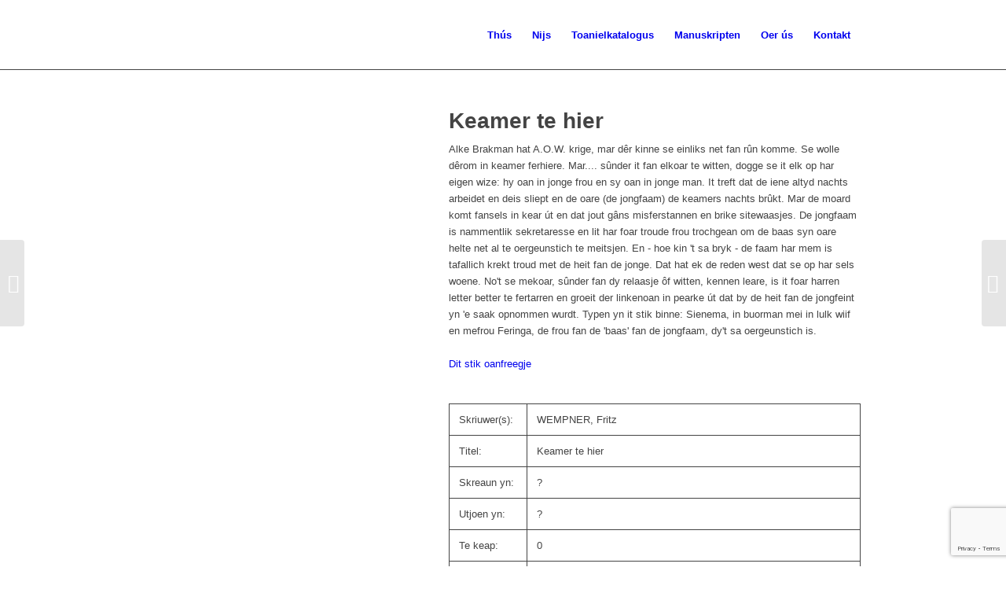

--- FILE ---
content_type: text/html; charset=utf-8
request_url: https://www.google.com/recaptcha/api2/anchor?ar=1&k=6Ld7rjMcAAAAAMonQxMC2fwg3krg0zB-4z0OAJ3Y&co=aHR0cHM6Ly9zdHVmdC5ubDo0NDM.&hl=en&v=PoyoqOPhxBO7pBk68S4YbpHZ&size=invisible&anchor-ms=20000&execute-ms=30000&cb=ir81qfjy03p8
body_size: 48572
content:
<!DOCTYPE HTML><html dir="ltr" lang="en"><head><meta http-equiv="Content-Type" content="text/html; charset=UTF-8">
<meta http-equiv="X-UA-Compatible" content="IE=edge">
<title>reCAPTCHA</title>
<style type="text/css">
/* cyrillic-ext */
@font-face {
  font-family: 'Roboto';
  font-style: normal;
  font-weight: 400;
  font-stretch: 100%;
  src: url(//fonts.gstatic.com/s/roboto/v48/KFO7CnqEu92Fr1ME7kSn66aGLdTylUAMa3GUBHMdazTgWw.woff2) format('woff2');
  unicode-range: U+0460-052F, U+1C80-1C8A, U+20B4, U+2DE0-2DFF, U+A640-A69F, U+FE2E-FE2F;
}
/* cyrillic */
@font-face {
  font-family: 'Roboto';
  font-style: normal;
  font-weight: 400;
  font-stretch: 100%;
  src: url(//fonts.gstatic.com/s/roboto/v48/KFO7CnqEu92Fr1ME7kSn66aGLdTylUAMa3iUBHMdazTgWw.woff2) format('woff2');
  unicode-range: U+0301, U+0400-045F, U+0490-0491, U+04B0-04B1, U+2116;
}
/* greek-ext */
@font-face {
  font-family: 'Roboto';
  font-style: normal;
  font-weight: 400;
  font-stretch: 100%;
  src: url(//fonts.gstatic.com/s/roboto/v48/KFO7CnqEu92Fr1ME7kSn66aGLdTylUAMa3CUBHMdazTgWw.woff2) format('woff2');
  unicode-range: U+1F00-1FFF;
}
/* greek */
@font-face {
  font-family: 'Roboto';
  font-style: normal;
  font-weight: 400;
  font-stretch: 100%;
  src: url(//fonts.gstatic.com/s/roboto/v48/KFO7CnqEu92Fr1ME7kSn66aGLdTylUAMa3-UBHMdazTgWw.woff2) format('woff2');
  unicode-range: U+0370-0377, U+037A-037F, U+0384-038A, U+038C, U+038E-03A1, U+03A3-03FF;
}
/* math */
@font-face {
  font-family: 'Roboto';
  font-style: normal;
  font-weight: 400;
  font-stretch: 100%;
  src: url(//fonts.gstatic.com/s/roboto/v48/KFO7CnqEu92Fr1ME7kSn66aGLdTylUAMawCUBHMdazTgWw.woff2) format('woff2');
  unicode-range: U+0302-0303, U+0305, U+0307-0308, U+0310, U+0312, U+0315, U+031A, U+0326-0327, U+032C, U+032F-0330, U+0332-0333, U+0338, U+033A, U+0346, U+034D, U+0391-03A1, U+03A3-03A9, U+03B1-03C9, U+03D1, U+03D5-03D6, U+03F0-03F1, U+03F4-03F5, U+2016-2017, U+2034-2038, U+203C, U+2040, U+2043, U+2047, U+2050, U+2057, U+205F, U+2070-2071, U+2074-208E, U+2090-209C, U+20D0-20DC, U+20E1, U+20E5-20EF, U+2100-2112, U+2114-2115, U+2117-2121, U+2123-214F, U+2190, U+2192, U+2194-21AE, U+21B0-21E5, U+21F1-21F2, U+21F4-2211, U+2213-2214, U+2216-22FF, U+2308-230B, U+2310, U+2319, U+231C-2321, U+2336-237A, U+237C, U+2395, U+239B-23B7, U+23D0, U+23DC-23E1, U+2474-2475, U+25AF, U+25B3, U+25B7, U+25BD, U+25C1, U+25CA, U+25CC, U+25FB, U+266D-266F, U+27C0-27FF, U+2900-2AFF, U+2B0E-2B11, U+2B30-2B4C, U+2BFE, U+3030, U+FF5B, U+FF5D, U+1D400-1D7FF, U+1EE00-1EEFF;
}
/* symbols */
@font-face {
  font-family: 'Roboto';
  font-style: normal;
  font-weight: 400;
  font-stretch: 100%;
  src: url(//fonts.gstatic.com/s/roboto/v48/KFO7CnqEu92Fr1ME7kSn66aGLdTylUAMaxKUBHMdazTgWw.woff2) format('woff2');
  unicode-range: U+0001-000C, U+000E-001F, U+007F-009F, U+20DD-20E0, U+20E2-20E4, U+2150-218F, U+2190, U+2192, U+2194-2199, U+21AF, U+21E6-21F0, U+21F3, U+2218-2219, U+2299, U+22C4-22C6, U+2300-243F, U+2440-244A, U+2460-24FF, U+25A0-27BF, U+2800-28FF, U+2921-2922, U+2981, U+29BF, U+29EB, U+2B00-2BFF, U+4DC0-4DFF, U+FFF9-FFFB, U+10140-1018E, U+10190-1019C, U+101A0, U+101D0-101FD, U+102E0-102FB, U+10E60-10E7E, U+1D2C0-1D2D3, U+1D2E0-1D37F, U+1F000-1F0FF, U+1F100-1F1AD, U+1F1E6-1F1FF, U+1F30D-1F30F, U+1F315, U+1F31C, U+1F31E, U+1F320-1F32C, U+1F336, U+1F378, U+1F37D, U+1F382, U+1F393-1F39F, U+1F3A7-1F3A8, U+1F3AC-1F3AF, U+1F3C2, U+1F3C4-1F3C6, U+1F3CA-1F3CE, U+1F3D4-1F3E0, U+1F3ED, U+1F3F1-1F3F3, U+1F3F5-1F3F7, U+1F408, U+1F415, U+1F41F, U+1F426, U+1F43F, U+1F441-1F442, U+1F444, U+1F446-1F449, U+1F44C-1F44E, U+1F453, U+1F46A, U+1F47D, U+1F4A3, U+1F4B0, U+1F4B3, U+1F4B9, U+1F4BB, U+1F4BF, U+1F4C8-1F4CB, U+1F4D6, U+1F4DA, U+1F4DF, U+1F4E3-1F4E6, U+1F4EA-1F4ED, U+1F4F7, U+1F4F9-1F4FB, U+1F4FD-1F4FE, U+1F503, U+1F507-1F50B, U+1F50D, U+1F512-1F513, U+1F53E-1F54A, U+1F54F-1F5FA, U+1F610, U+1F650-1F67F, U+1F687, U+1F68D, U+1F691, U+1F694, U+1F698, U+1F6AD, U+1F6B2, U+1F6B9-1F6BA, U+1F6BC, U+1F6C6-1F6CF, U+1F6D3-1F6D7, U+1F6E0-1F6EA, U+1F6F0-1F6F3, U+1F6F7-1F6FC, U+1F700-1F7FF, U+1F800-1F80B, U+1F810-1F847, U+1F850-1F859, U+1F860-1F887, U+1F890-1F8AD, U+1F8B0-1F8BB, U+1F8C0-1F8C1, U+1F900-1F90B, U+1F93B, U+1F946, U+1F984, U+1F996, U+1F9E9, U+1FA00-1FA6F, U+1FA70-1FA7C, U+1FA80-1FA89, U+1FA8F-1FAC6, U+1FACE-1FADC, U+1FADF-1FAE9, U+1FAF0-1FAF8, U+1FB00-1FBFF;
}
/* vietnamese */
@font-face {
  font-family: 'Roboto';
  font-style: normal;
  font-weight: 400;
  font-stretch: 100%;
  src: url(//fonts.gstatic.com/s/roboto/v48/KFO7CnqEu92Fr1ME7kSn66aGLdTylUAMa3OUBHMdazTgWw.woff2) format('woff2');
  unicode-range: U+0102-0103, U+0110-0111, U+0128-0129, U+0168-0169, U+01A0-01A1, U+01AF-01B0, U+0300-0301, U+0303-0304, U+0308-0309, U+0323, U+0329, U+1EA0-1EF9, U+20AB;
}
/* latin-ext */
@font-face {
  font-family: 'Roboto';
  font-style: normal;
  font-weight: 400;
  font-stretch: 100%;
  src: url(//fonts.gstatic.com/s/roboto/v48/KFO7CnqEu92Fr1ME7kSn66aGLdTylUAMa3KUBHMdazTgWw.woff2) format('woff2');
  unicode-range: U+0100-02BA, U+02BD-02C5, U+02C7-02CC, U+02CE-02D7, U+02DD-02FF, U+0304, U+0308, U+0329, U+1D00-1DBF, U+1E00-1E9F, U+1EF2-1EFF, U+2020, U+20A0-20AB, U+20AD-20C0, U+2113, U+2C60-2C7F, U+A720-A7FF;
}
/* latin */
@font-face {
  font-family: 'Roboto';
  font-style: normal;
  font-weight: 400;
  font-stretch: 100%;
  src: url(//fonts.gstatic.com/s/roboto/v48/KFO7CnqEu92Fr1ME7kSn66aGLdTylUAMa3yUBHMdazQ.woff2) format('woff2');
  unicode-range: U+0000-00FF, U+0131, U+0152-0153, U+02BB-02BC, U+02C6, U+02DA, U+02DC, U+0304, U+0308, U+0329, U+2000-206F, U+20AC, U+2122, U+2191, U+2193, U+2212, U+2215, U+FEFF, U+FFFD;
}
/* cyrillic-ext */
@font-face {
  font-family: 'Roboto';
  font-style: normal;
  font-weight: 500;
  font-stretch: 100%;
  src: url(//fonts.gstatic.com/s/roboto/v48/KFO7CnqEu92Fr1ME7kSn66aGLdTylUAMa3GUBHMdazTgWw.woff2) format('woff2');
  unicode-range: U+0460-052F, U+1C80-1C8A, U+20B4, U+2DE0-2DFF, U+A640-A69F, U+FE2E-FE2F;
}
/* cyrillic */
@font-face {
  font-family: 'Roboto';
  font-style: normal;
  font-weight: 500;
  font-stretch: 100%;
  src: url(//fonts.gstatic.com/s/roboto/v48/KFO7CnqEu92Fr1ME7kSn66aGLdTylUAMa3iUBHMdazTgWw.woff2) format('woff2');
  unicode-range: U+0301, U+0400-045F, U+0490-0491, U+04B0-04B1, U+2116;
}
/* greek-ext */
@font-face {
  font-family: 'Roboto';
  font-style: normal;
  font-weight: 500;
  font-stretch: 100%;
  src: url(//fonts.gstatic.com/s/roboto/v48/KFO7CnqEu92Fr1ME7kSn66aGLdTylUAMa3CUBHMdazTgWw.woff2) format('woff2');
  unicode-range: U+1F00-1FFF;
}
/* greek */
@font-face {
  font-family: 'Roboto';
  font-style: normal;
  font-weight: 500;
  font-stretch: 100%;
  src: url(//fonts.gstatic.com/s/roboto/v48/KFO7CnqEu92Fr1ME7kSn66aGLdTylUAMa3-UBHMdazTgWw.woff2) format('woff2');
  unicode-range: U+0370-0377, U+037A-037F, U+0384-038A, U+038C, U+038E-03A1, U+03A3-03FF;
}
/* math */
@font-face {
  font-family: 'Roboto';
  font-style: normal;
  font-weight: 500;
  font-stretch: 100%;
  src: url(//fonts.gstatic.com/s/roboto/v48/KFO7CnqEu92Fr1ME7kSn66aGLdTylUAMawCUBHMdazTgWw.woff2) format('woff2');
  unicode-range: U+0302-0303, U+0305, U+0307-0308, U+0310, U+0312, U+0315, U+031A, U+0326-0327, U+032C, U+032F-0330, U+0332-0333, U+0338, U+033A, U+0346, U+034D, U+0391-03A1, U+03A3-03A9, U+03B1-03C9, U+03D1, U+03D5-03D6, U+03F0-03F1, U+03F4-03F5, U+2016-2017, U+2034-2038, U+203C, U+2040, U+2043, U+2047, U+2050, U+2057, U+205F, U+2070-2071, U+2074-208E, U+2090-209C, U+20D0-20DC, U+20E1, U+20E5-20EF, U+2100-2112, U+2114-2115, U+2117-2121, U+2123-214F, U+2190, U+2192, U+2194-21AE, U+21B0-21E5, U+21F1-21F2, U+21F4-2211, U+2213-2214, U+2216-22FF, U+2308-230B, U+2310, U+2319, U+231C-2321, U+2336-237A, U+237C, U+2395, U+239B-23B7, U+23D0, U+23DC-23E1, U+2474-2475, U+25AF, U+25B3, U+25B7, U+25BD, U+25C1, U+25CA, U+25CC, U+25FB, U+266D-266F, U+27C0-27FF, U+2900-2AFF, U+2B0E-2B11, U+2B30-2B4C, U+2BFE, U+3030, U+FF5B, U+FF5D, U+1D400-1D7FF, U+1EE00-1EEFF;
}
/* symbols */
@font-face {
  font-family: 'Roboto';
  font-style: normal;
  font-weight: 500;
  font-stretch: 100%;
  src: url(//fonts.gstatic.com/s/roboto/v48/KFO7CnqEu92Fr1ME7kSn66aGLdTylUAMaxKUBHMdazTgWw.woff2) format('woff2');
  unicode-range: U+0001-000C, U+000E-001F, U+007F-009F, U+20DD-20E0, U+20E2-20E4, U+2150-218F, U+2190, U+2192, U+2194-2199, U+21AF, U+21E6-21F0, U+21F3, U+2218-2219, U+2299, U+22C4-22C6, U+2300-243F, U+2440-244A, U+2460-24FF, U+25A0-27BF, U+2800-28FF, U+2921-2922, U+2981, U+29BF, U+29EB, U+2B00-2BFF, U+4DC0-4DFF, U+FFF9-FFFB, U+10140-1018E, U+10190-1019C, U+101A0, U+101D0-101FD, U+102E0-102FB, U+10E60-10E7E, U+1D2C0-1D2D3, U+1D2E0-1D37F, U+1F000-1F0FF, U+1F100-1F1AD, U+1F1E6-1F1FF, U+1F30D-1F30F, U+1F315, U+1F31C, U+1F31E, U+1F320-1F32C, U+1F336, U+1F378, U+1F37D, U+1F382, U+1F393-1F39F, U+1F3A7-1F3A8, U+1F3AC-1F3AF, U+1F3C2, U+1F3C4-1F3C6, U+1F3CA-1F3CE, U+1F3D4-1F3E0, U+1F3ED, U+1F3F1-1F3F3, U+1F3F5-1F3F7, U+1F408, U+1F415, U+1F41F, U+1F426, U+1F43F, U+1F441-1F442, U+1F444, U+1F446-1F449, U+1F44C-1F44E, U+1F453, U+1F46A, U+1F47D, U+1F4A3, U+1F4B0, U+1F4B3, U+1F4B9, U+1F4BB, U+1F4BF, U+1F4C8-1F4CB, U+1F4D6, U+1F4DA, U+1F4DF, U+1F4E3-1F4E6, U+1F4EA-1F4ED, U+1F4F7, U+1F4F9-1F4FB, U+1F4FD-1F4FE, U+1F503, U+1F507-1F50B, U+1F50D, U+1F512-1F513, U+1F53E-1F54A, U+1F54F-1F5FA, U+1F610, U+1F650-1F67F, U+1F687, U+1F68D, U+1F691, U+1F694, U+1F698, U+1F6AD, U+1F6B2, U+1F6B9-1F6BA, U+1F6BC, U+1F6C6-1F6CF, U+1F6D3-1F6D7, U+1F6E0-1F6EA, U+1F6F0-1F6F3, U+1F6F7-1F6FC, U+1F700-1F7FF, U+1F800-1F80B, U+1F810-1F847, U+1F850-1F859, U+1F860-1F887, U+1F890-1F8AD, U+1F8B0-1F8BB, U+1F8C0-1F8C1, U+1F900-1F90B, U+1F93B, U+1F946, U+1F984, U+1F996, U+1F9E9, U+1FA00-1FA6F, U+1FA70-1FA7C, U+1FA80-1FA89, U+1FA8F-1FAC6, U+1FACE-1FADC, U+1FADF-1FAE9, U+1FAF0-1FAF8, U+1FB00-1FBFF;
}
/* vietnamese */
@font-face {
  font-family: 'Roboto';
  font-style: normal;
  font-weight: 500;
  font-stretch: 100%;
  src: url(//fonts.gstatic.com/s/roboto/v48/KFO7CnqEu92Fr1ME7kSn66aGLdTylUAMa3OUBHMdazTgWw.woff2) format('woff2');
  unicode-range: U+0102-0103, U+0110-0111, U+0128-0129, U+0168-0169, U+01A0-01A1, U+01AF-01B0, U+0300-0301, U+0303-0304, U+0308-0309, U+0323, U+0329, U+1EA0-1EF9, U+20AB;
}
/* latin-ext */
@font-face {
  font-family: 'Roboto';
  font-style: normal;
  font-weight: 500;
  font-stretch: 100%;
  src: url(//fonts.gstatic.com/s/roboto/v48/KFO7CnqEu92Fr1ME7kSn66aGLdTylUAMa3KUBHMdazTgWw.woff2) format('woff2');
  unicode-range: U+0100-02BA, U+02BD-02C5, U+02C7-02CC, U+02CE-02D7, U+02DD-02FF, U+0304, U+0308, U+0329, U+1D00-1DBF, U+1E00-1E9F, U+1EF2-1EFF, U+2020, U+20A0-20AB, U+20AD-20C0, U+2113, U+2C60-2C7F, U+A720-A7FF;
}
/* latin */
@font-face {
  font-family: 'Roboto';
  font-style: normal;
  font-weight: 500;
  font-stretch: 100%;
  src: url(//fonts.gstatic.com/s/roboto/v48/KFO7CnqEu92Fr1ME7kSn66aGLdTylUAMa3yUBHMdazQ.woff2) format('woff2');
  unicode-range: U+0000-00FF, U+0131, U+0152-0153, U+02BB-02BC, U+02C6, U+02DA, U+02DC, U+0304, U+0308, U+0329, U+2000-206F, U+20AC, U+2122, U+2191, U+2193, U+2212, U+2215, U+FEFF, U+FFFD;
}
/* cyrillic-ext */
@font-face {
  font-family: 'Roboto';
  font-style: normal;
  font-weight: 900;
  font-stretch: 100%;
  src: url(//fonts.gstatic.com/s/roboto/v48/KFO7CnqEu92Fr1ME7kSn66aGLdTylUAMa3GUBHMdazTgWw.woff2) format('woff2');
  unicode-range: U+0460-052F, U+1C80-1C8A, U+20B4, U+2DE0-2DFF, U+A640-A69F, U+FE2E-FE2F;
}
/* cyrillic */
@font-face {
  font-family: 'Roboto';
  font-style: normal;
  font-weight: 900;
  font-stretch: 100%;
  src: url(//fonts.gstatic.com/s/roboto/v48/KFO7CnqEu92Fr1ME7kSn66aGLdTylUAMa3iUBHMdazTgWw.woff2) format('woff2');
  unicode-range: U+0301, U+0400-045F, U+0490-0491, U+04B0-04B1, U+2116;
}
/* greek-ext */
@font-face {
  font-family: 'Roboto';
  font-style: normal;
  font-weight: 900;
  font-stretch: 100%;
  src: url(//fonts.gstatic.com/s/roboto/v48/KFO7CnqEu92Fr1ME7kSn66aGLdTylUAMa3CUBHMdazTgWw.woff2) format('woff2');
  unicode-range: U+1F00-1FFF;
}
/* greek */
@font-face {
  font-family: 'Roboto';
  font-style: normal;
  font-weight: 900;
  font-stretch: 100%;
  src: url(//fonts.gstatic.com/s/roboto/v48/KFO7CnqEu92Fr1ME7kSn66aGLdTylUAMa3-UBHMdazTgWw.woff2) format('woff2');
  unicode-range: U+0370-0377, U+037A-037F, U+0384-038A, U+038C, U+038E-03A1, U+03A3-03FF;
}
/* math */
@font-face {
  font-family: 'Roboto';
  font-style: normal;
  font-weight: 900;
  font-stretch: 100%;
  src: url(//fonts.gstatic.com/s/roboto/v48/KFO7CnqEu92Fr1ME7kSn66aGLdTylUAMawCUBHMdazTgWw.woff2) format('woff2');
  unicode-range: U+0302-0303, U+0305, U+0307-0308, U+0310, U+0312, U+0315, U+031A, U+0326-0327, U+032C, U+032F-0330, U+0332-0333, U+0338, U+033A, U+0346, U+034D, U+0391-03A1, U+03A3-03A9, U+03B1-03C9, U+03D1, U+03D5-03D6, U+03F0-03F1, U+03F4-03F5, U+2016-2017, U+2034-2038, U+203C, U+2040, U+2043, U+2047, U+2050, U+2057, U+205F, U+2070-2071, U+2074-208E, U+2090-209C, U+20D0-20DC, U+20E1, U+20E5-20EF, U+2100-2112, U+2114-2115, U+2117-2121, U+2123-214F, U+2190, U+2192, U+2194-21AE, U+21B0-21E5, U+21F1-21F2, U+21F4-2211, U+2213-2214, U+2216-22FF, U+2308-230B, U+2310, U+2319, U+231C-2321, U+2336-237A, U+237C, U+2395, U+239B-23B7, U+23D0, U+23DC-23E1, U+2474-2475, U+25AF, U+25B3, U+25B7, U+25BD, U+25C1, U+25CA, U+25CC, U+25FB, U+266D-266F, U+27C0-27FF, U+2900-2AFF, U+2B0E-2B11, U+2B30-2B4C, U+2BFE, U+3030, U+FF5B, U+FF5D, U+1D400-1D7FF, U+1EE00-1EEFF;
}
/* symbols */
@font-face {
  font-family: 'Roboto';
  font-style: normal;
  font-weight: 900;
  font-stretch: 100%;
  src: url(//fonts.gstatic.com/s/roboto/v48/KFO7CnqEu92Fr1ME7kSn66aGLdTylUAMaxKUBHMdazTgWw.woff2) format('woff2');
  unicode-range: U+0001-000C, U+000E-001F, U+007F-009F, U+20DD-20E0, U+20E2-20E4, U+2150-218F, U+2190, U+2192, U+2194-2199, U+21AF, U+21E6-21F0, U+21F3, U+2218-2219, U+2299, U+22C4-22C6, U+2300-243F, U+2440-244A, U+2460-24FF, U+25A0-27BF, U+2800-28FF, U+2921-2922, U+2981, U+29BF, U+29EB, U+2B00-2BFF, U+4DC0-4DFF, U+FFF9-FFFB, U+10140-1018E, U+10190-1019C, U+101A0, U+101D0-101FD, U+102E0-102FB, U+10E60-10E7E, U+1D2C0-1D2D3, U+1D2E0-1D37F, U+1F000-1F0FF, U+1F100-1F1AD, U+1F1E6-1F1FF, U+1F30D-1F30F, U+1F315, U+1F31C, U+1F31E, U+1F320-1F32C, U+1F336, U+1F378, U+1F37D, U+1F382, U+1F393-1F39F, U+1F3A7-1F3A8, U+1F3AC-1F3AF, U+1F3C2, U+1F3C4-1F3C6, U+1F3CA-1F3CE, U+1F3D4-1F3E0, U+1F3ED, U+1F3F1-1F3F3, U+1F3F5-1F3F7, U+1F408, U+1F415, U+1F41F, U+1F426, U+1F43F, U+1F441-1F442, U+1F444, U+1F446-1F449, U+1F44C-1F44E, U+1F453, U+1F46A, U+1F47D, U+1F4A3, U+1F4B0, U+1F4B3, U+1F4B9, U+1F4BB, U+1F4BF, U+1F4C8-1F4CB, U+1F4D6, U+1F4DA, U+1F4DF, U+1F4E3-1F4E6, U+1F4EA-1F4ED, U+1F4F7, U+1F4F9-1F4FB, U+1F4FD-1F4FE, U+1F503, U+1F507-1F50B, U+1F50D, U+1F512-1F513, U+1F53E-1F54A, U+1F54F-1F5FA, U+1F610, U+1F650-1F67F, U+1F687, U+1F68D, U+1F691, U+1F694, U+1F698, U+1F6AD, U+1F6B2, U+1F6B9-1F6BA, U+1F6BC, U+1F6C6-1F6CF, U+1F6D3-1F6D7, U+1F6E0-1F6EA, U+1F6F0-1F6F3, U+1F6F7-1F6FC, U+1F700-1F7FF, U+1F800-1F80B, U+1F810-1F847, U+1F850-1F859, U+1F860-1F887, U+1F890-1F8AD, U+1F8B0-1F8BB, U+1F8C0-1F8C1, U+1F900-1F90B, U+1F93B, U+1F946, U+1F984, U+1F996, U+1F9E9, U+1FA00-1FA6F, U+1FA70-1FA7C, U+1FA80-1FA89, U+1FA8F-1FAC6, U+1FACE-1FADC, U+1FADF-1FAE9, U+1FAF0-1FAF8, U+1FB00-1FBFF;
}
/* vietnamese */
@font-face {
  font-family: 'Roboto';
  font-style: normal;
  font-weight: 900;
  font-stretch: 100%;
  src: url(//fonts.gstatic.com/s/roboto/v48/KFO7CnqEu92Fr1ME7kSn66aGLdTylUAMa3OUBHMdazTgWw.woff2) format('woff2');
  unicode-range: U+0102-0103, U+0110-0111, U+0128-0129, U+0168-0169, U+01A0-01A1, U+01AF-01B0, U+0300-0301, U+0303-0304, U+0308-0309, U+0323, U+0329, U+1EA0-1EF9, U+20AB;
}
/* latin-ext */
@font-face {
  font-family: 'Roboto';
  font-style: normal;
  font-weight: 900;
  font-stretch: 100%;
  src: url(//fonts.gstatic.com/s/roboto/v48/KFO7CnqEu92Fr1ME7kSn66aGLdTylUAMa3KUBHMdazTgWw.woff2) format('woff2');
  unicode-range: U+0100-02BA, U+02BD-02C5, U+02C7-02CC, U+02CE-02D7, U+02DD-02FF, U+0304, U+0308, U+0329, U+1D00-1DBF, U+1E00-1E9F, U+1EF2-1EFF, U+2020, U+20A0-20AB, U+20AD-20C0, U+2113, U+2C60-2C7F, U+A720-A7FF;
}
/* latin */
@font-face {
  font-family: 'Roboto';
  font-style: normal;
  font-weight: 900;
  font-stretch: 100%;
  src: url(//fonts.gstatic.com/s/roboto/v48/KFO7CnqEu92Fr1ME7kSn66aGLdTylUAMa3yUBHMdazQ.woff2) format('woff2');
  unicode-range: U+0000-00FF, U+0131, U+0152-0153, U+02BB-02BC, U+02C6, U+02DA, U+02DC, U+0304, U+0308, U+0329, U+2000-206F, U+20AC, U+2122, U+2191, U+2193, U+2212, U+2215, U+FEFF, U+FFFD;
}

</style>
<link rel="stylesheet" type="text/css" href="https://www.gstatic.com/recaptcha/releases/PoyoqOPhxBO7pBk68S4YbpHZ/styles__ltr.css">
<script nonce="eajPnrjdOIrl_z1pWEDUdw" type="text/javascript">window['__recaptcha_api'] = 'https://www.google.com/recaptcha/api2/';</script>
<script type="text/javascript" src="https://www.gstatic.com/recaptcha/releases/PoyoqOPhxBO7pBk68S4YbpHZ/recaptcha__en.js" nonce="eajPnrjdOIrl_z1pWEDUdw">
      
    </script></head>
<body><div id="rc-anchor-alert" class="rc-anchor-alert"></div>
<input type="hidden" id="recaptcha-token" value="[base64]">
<script type="text/javascript" nonce="eajPnrjdOIrl_z1pWEDUdw">
      recaptcha.anchor.Main.init("[\x22ainput\x22,[\x22bgdata\x22,\x22\x22,\[base64]/[base64]/[base64]/bmV3IHJbeF0oY1swXSk6RT09Mj9uZXcgclt4XShjWzBdLGNbMV0pOkU9PTM/bmV3IHJbeF0oY1swXSxjWzFdLGNbMl0pOkU9PTQ/[base64]/[base64]/[base64]/[base64]/[base64]/[base64]/[base64]/[base64]\x22,\[base64]\\u003d\\u003d\x22,\x22w7k4w6UpfcOAD3rDikLCisOCwo56f8KsQGkUw5HCjcOkw4VNw43Dg8K4WcOKOAtfwoVtP31QwoBtwrTCqhXDjyPCrMK2wrnDssKndizDjMK4aH9Ew4HCpCYDwoIFXiNMw4jDgMOHw6fDucKncsKUwqDCmcO3Z8O1TcOgL8OrwqosesO1LMKfMMOaA2/Cj2bCkWbChcOGIxfCncKFZV/DiMOBCsKDb8KgBMO0wr/DqCvDqMOPwrMKHMKAXsOBF3k2ZsOow5PCpsKgw7ATwoPDqTfCusOtICfDl8K6Z1NdwrLDmcKIwpoKwoTCkhXCqMOOw69OwrHCrcKsCMKZw48xX3oVBUPDgMK1FcK0worCoHjDpsKawr/[base64]/[base64]/[base64]/CtDZ0FMOiwqZmw5E/[base64]/[base64]/CvzLCnnV0w5PDsQg6OsOPw7sRwrjCohzDvhbCo8KJwrRlDWMGS8OKYEbChcO1LA3DncOHw79+wrI2OMOxw5VqfcOLdCJjGsKVwpPDqis/w67CmhfDpU3CnF7DhcOFwqFfw4/CoSfDpjZYw4kYwpvCoMOCwokVYnbDiMOZRiNgXnRowpZ3bk/CjcK/QcOAOjx9w4hqw6J3f8K3FsOTw5nDlcOfw7rDjix/RcOQMVDCokhuTCMnwoBMUU4jd8KqH0xrbXRjUG18SCwMO8OeNDBxwqzDi3/DrMKUw5EAw5DDqzXDnlBJfsKow5nCkWoLL8KVFFHCt8OEwq0pw67CqlsEwq3Cl8OWw5HDkcO0FsKhwqzDg3hFF8OvwrVkwrYUwopbJ3FmE3QLHMK0wr/DgMKCKMOGwobClUdbw6vCuVY1wp50w74cw5YMdsOlDcOCwrwwbcOswpAyYxFvwogNPURNw5s/L8OMwqbDoSjDv8KwwpfCqjTCnwLCgcOIasOlXsKEwrw9wqIRGcKgwoIpbsKSwokEw6jDhBzDmUtZYD/DpAoEKsKqwpTDr8OObGzCl15BwrIzw7wmwrbCqTkwFm3Dt8OFwqQTwp7DlMKLw6FNZnxCw5PDm8ODwpvDlcKawo4sasKiw7/DisKHe8OQOMOGJjtfD8OVw6bCtis4wo3Domg7w6VUw6zDhh12QcKsKMK0bcOlSsOUw4UFJ8OALjbDscOyFsK8w48hXlLDlMKbwrrDqnrDqUgOKVduEiwLwpHDhB3Cqh7DusKgNnLCty/[base64]/CuSPCjkLCqEjDucOdw5ltwq9Uw482RzHCkU7DuhnDu8KadAQUMcOQAn84YxzDpGg6TnPCrlIcXsOswrhOHBw/ETvDuMK9QUB0w6TCthDDgsKMwq8IU1/Dp8OuFUvDvhAWXMK3TEwQwpzDnjbDpsKiw79Jw5tOEMK8SiPCh8Kqw5RFZ3HDu8KNQBfDgsK0WMOJw43DnScJwq3DvXVjw59xDMODLRPCq3TDnUjCtsKyKMKPwpY+csKYBMOlXcKFIcOZcQfCtytlC8KRasK6CQkCwr3CtMOUwqsJXsO/Vm3Cp8Onw4XDsAEqXMO4w7d3wqQTwrHCj20fScKUw7NvA8K7wrUufXpkw43DtcKFRMKVwqzDn8K8AsKLPC7DqMOYw5BmwonDv8Kuwp7DicOmGMOzEFgMw5RLOsKISsOsMAxdwpZzKR/CpRc2MVANw6PCp8KDwptUwrLDrsOdVCzCqiLCusK+FsOqw53CpWzCiMK5P8ONBcKJGXJhw6srb8K4NcO7PMKaw5/[base64]/Dk8KNccO1e3RcTsKnbAXCvMOFf8OZw5t0Z8ODT0fCs3owScKHwrvDs1PDnsKqFy4YIC7Chitxw6IeZsKRw5XDvDNTwoEawqTCil7CtVDDuHzDg8Kuwrh6OcKONcK7w6tQwp3Dph/DrsOMw4TDu8ODLcKmUsOCJTM2wqfChB7CgBbDlQZ+w5hCw5fCv8OJwrV2AMKMDsKOw7fDiMKQVMKXwqPCqmPCo3/CsR/ChBN4w58EJMKAwqxaEgoEwoDCtUAlbWPDmhDDssKyX0dTwo7Cji3DlS8Hw4dww5TCm8OMwro7T8KTG8OCRcO1w7gFwpLCsyUzH8KqC8KCw5XCrsKowozDg8KzccKow6/CtcONw4/[base64]/w5nDmcOBwr3CncOXw73DlnrDuMOvIsOQLQPCksO3CsK6w6MsOmtPIsOVRMK/UggAdE3Dm8Kpwo3Co8OHwpQuw4YEFyvDhGHDpU7DtsOowoHDk0g3w75tWyAUw73DtRTDsyF/DSzDsQZmwovDnwbCnsKrwq3DqS7CgcOsw6A7w6kpwq9ew7jDk8OPw57CvT1tGj51TxEdwpDDmcOdwoTCm8K+w7nDu2zCthsZcwJVGsKMJD3DqwMCw4vCtcOYKMONwrRwEcKDwofDqMKRwqwHw7PDq8Oxw4HDucK/[base64]/DmgTDgXkCwpfDicKEOcKuMsOww7fDrsO5w41rG8KJBsKqI37Cj1rDhU8aIDnCiMOLwqkmV1gjw73CrlcXZwDCtAUAO8KTeVREw7HCogPCnlELw4x3wrlQMj/DtMKMCBMpVCBQw5bCowVtwr/CisK9eQXCi8KWw73DvWnDjkfCv8KiwrnChcK8w6w6QcO5wpzCp1TCnWLCuHTClgRkwptFw4bDjDHDrTc8JcKiP8K8woZmwqRzThzCnT5bwqlkL8KkCg1mw7sFwppSwpNDw6/DncOow6fDuMKOwqgIwoxuw6zDr8K6WhrCmMO1LcOPwp9MUsOGeiEyw5lCw6vCmMKvKAJ/wp0Kw5rCh3xQw5V+JQB3CcKiAC/CuMOtwrPDqmDCjwA7XUI7P8KbfcOJwrXDo3sFQXXCjcOIMsOEdUZOKwt0w7HCjFFXEHMdw5vDqcOHw7xLwo3Dl0E1ZikPw5PDuws8wpnDrcKTwo8sw41zJnLCgMKTVcO1w6Q/[base64]/DmsKGwo11w6csX8Ocw53CmWvCqMKFw4/[base64]/[base64]/CgDrDnSQVVsOJE8O0wpZaDsKPw41/RWTDkEFHwp/DpgvDqkV9FzPDlsOhTcOkecOYwoYaw70FdsO4GmNfwqPDj8OXw6zCjMOYNWoBD8OndcKaw4PDkcOUFcKbPcKIwopFNsO2asOiX8OVHMOffMK/w5vCnj1AwodTS8Oof3kKF8KFwqLDr1nCrxdAw6fCh3vCn8K8w5HDoATCnsOxwq/[base64]/w7DDjSzDp33DjhTDqFTDpnwXw5wWwr4Rw75NwofDlRsSw4wUw7/DvsOUCsKww5cQfMKBwrbDnTbCmWgCQVZUdMOOdXPDnsK/w5RjTDTCrMKQNsO4Ay9rwpdzQXNuGTkwwqdVejkNw5t/woBSXsOYwo5vIMOHw6zCkktzFsKlwojCm8KCfMO5RcKnbUjDqcO/[base64]/[base64]/ClcKsw73DuFbCqilnwqVrfcOqwqRDw7bCscO3PybCrcOYwpUkMRd6w649WQlpw4tWNsO7woPDtMKvfGRvSRvDgMOZwprDk0zChcKdccKFCTzDq8KGGBPCrioRExNCfcKAwrDDl8O/wpDDvy4dK8KiBFHCk00zwotyw6bCjcKQDC5EO8KbRcO/eQ3DlxbDrcOqPHNzfkcUworDiGfDt0XCtjDDmMOeJcK/KcKZwprDpcOUKDsswr3DiMOXMQFOw77ChMOMwrnDr8OKR8KfS3x4w6gIw60VwqjDhcKVwqA3A07ClsKnw41ZZCURwrUGcMO+VS7CiQF6DnArw6dKc8KQcMKzw5tVw74bWMOXRD5Qw69PwpbDuMOtQUVVwpHDgcKJw7/CpMOLFXTCoXghw7zCjSkYO8KgCks4MRjDjAzDlwJFw7xpIUBUw6lqbMKQCyBKw7bDlRLDlMKJwodQwrLDpsO5wqzCkWNGPsKEwobDs8KiYcKvZyPCihbDqHXDn8OOb8Khw74dwrbDiS4UwrBJwpXCqmgQw5/DrULDg8OJwqfDqcOsE8KhRz1/w7jDowoOEMKWwow3wrBfwpxoMBUpVsK0w75PEB5zw4xxw47DimgpV8OAQDhVFHPDnF3DjHl3wr9/wozDnMKzIsKKeC5DUsOAEcOjwp4pwrFgOj/[base64]/CmnESWMOiw7tmRMO+WUlIwoAOXMK+Z8KpUcKFEWQWwqkEwovDmcOTwpTDjcK9wq5rwqPDgcKMQMO3ScOuKj/CklnDj3/Ctn4+wpTDo8O7w6MhwpbCjsKqLsOAwqhTw5jDlMO5wq7DmMKEwonCuWTDjwDCgnJqMcOBKcKFbFZzwpN9w5s8wo/CusKHHEDDlgp4UMKwRxrDmUNTNMOswr7DncOXwprDjMKAFWnDpsKXw7cqw7bDkFDDhjkXwpfDtn1nwrHCmsORB8KgwqrDtMOBBzQRw4zCjWwga8KDwp8SH8KZw48WBlRbBcKWS8KMRjfDoiMsw5pzw4XDvMK/wpQtc8O5w7/[base64]/wrZgwqYSw7ERdlrCsMKXwpjCv8Kmwp89CMOCw7vDtFA+wpTDtcO4w7DCh01PMcORwowuCmJ1UMOywpzDmMKEwqwdQAZ5wpYTw4vCnlzDnj0lIsOdw5PCgVXCoMKvTcKpU8Ovw5AXwpBAHTkbw4HCiGbCrsO8bsObw41QwoBEMcOuwq1/wpzDsgdGFjYqWWRkw7FgWsKew4lqw6vDisOxw6QLw7jDlGLClMKuwpfDiCbDsAc/w6kEJ2PDs2hEw6fCrGPCnhTCvMKawpjDisKJHsOHw7hTwq4yb3NmQ2xdw5RGw7/DjXzDgMO5wrjCtMKQwqLDrcKxRn9nExw6JU15GDzDp8KBwp9Tw6N+FsKCT8OAw7LCisO4AsOdwrHClHYVOMOrD3LDkF0iw6TDlQnCtmluccO4w4Q8wq/[base64]/DhcOmwr0RJxwEwpnDmcOUeHTDi8OCQsOQwr8kRsO0XVR1YjbDmcK+aMKgwr/[base64]/[base64]/CssOjfGIzGxtlw6xtNAZIesKpwo1ZSBtOw4cQw4TCqx7Do3ZWwpk5YgrCscKtwoMaPMOXw4kAwp7DrG/CvRI6DUPCkMKSO8OMHy7DnE7DqzEGwqDCmmxKKMKQwpRAXG/[base64]/LgApdMKAwpfCghF5wr/[base64]/w54iSCEWwrQBwo4KAcO+wpkKw47Ck8OawoEwLUzCt3RAF3bCpXbDpcKNw5XCh8ONKsOrw67Dqk9uw59MQMKZw4JfY0fClMK2dMKBw6YKwq1UBnIUH8OWw4vDgcO/RsKDIMObw6zCtQMkw47CpcKlNcK/AjrDu0UvwpjDuMK/wqrDu8KGw4NtDcOdw6A4OcKYNQQdw6XDgQEuBnYaOn/[base64]/DrMOpAyJLA8Oyw4hzwozDp8Kjw4wJwpVow5I8a8O1wrnDl8KDEHbCpMK0wqkpw67DiTEYw5jDusKWBgcWcRLCnj1iR8OxcT/DpMKwwq7DgxzCo8O8wpPCnMKIwr9PZsKKRsOFMsOpwozCp0oswpxwwp3ChV8uDMKGYcKrVhbCugYpEsOAw7nDo8KxQHAjI2bDt3bCuHXDmnwUM8KhY8K/XzTCiiXDonzDvl3DrsK3bMO2w7bDpMOlwoZ4IzfDrMOdDMOswojCvcK0IMKjYABsS3DDmcOIF8ONJFcJw7N/wq7DoDU3w7vDh8K+wrU2w6UvWmcWABtvwodvwpbCt1cea8KIw5nCkgQyJAXDoC1nDsKOdcOhcSDDgMOVwqVPM8KDKnJtw5UGwozCgMOMOGTDimPDhMOQE0guwqPCv8KRw73DjMOTwpnCgiJhwo/CrjPCk8OlIiNXby8nwozCt8OOwpXCoMKmw6xoVCJeCnYywp3DiFPDlkfCjsOGw7nDoMOxd0rDlEnCiMOqw53ClsKGwqU6TjnCiAdIKTLCmsKoKDrCjQvCpMODwojDo3o9fGtxw7DDpSbCgUlUIwtJw5rDsUlcVjtWDcKCbsOUAQTDisKhVcOlw68EaEFKwo/CiMOXCcKAAjspGsKVw6LCih7CrlogwrPDiMOXwoXCtcOcw4bCq8KCwqAgw4PCtcKtI8K9w5bCrgZlwqQHb27ChMK6w5bDkcKORsOAPlbCv8O+DB3Dml/CucK/w4ZoUsKFw4HDuwnCksKjdhZFMMK/[base64]/wp/CmQbDtCQoAMODwq97wqNRZsKDZsOhwofDu0g5ewVITErDu2/ColDCvcOewoPDn8K6HcKxH39hwqzDoHUDNsK9w4TCiGFuBWLCpwJcwqN2BMKXJDfDk8OYCsK+dRVJagM0F8OGMAXCuMOYw6gREVETwpnCpEpfw6LDq8OTERoUdkNbw7d2wrXDiMONwpTCulPDmsKfKsOqwoTCvRvDv0jCvA1vZsOXegzDg8OtX8Onwq0Iwp/ChRzDiMK+w4I2wqc/[base64]/Cu27Cl8ONfMOuOcKIwocFesKUVDsZUHgPbRzCmyHDqcKodMKHw6rCssKnVSrCs8KrXFnDqMK/djoOHMOraMOZwoHCpjfDhMKRwrrDoMOCwovCsGF/[base64]/[base64]/CklA8wrEZZMOBKS5ewp5+PVjDtMKOwpU2w4lCP3/CrXo1cMKMw65PA8OBEU/CssKgwqTDnCrDgMKcwrR0w6A+XsOiNsKawpHDn8OufTLCjMKLw4fDlsO2Hh7Ch2zDugN/wrYewq7CpsO0NHvDuhjDqsOgOSnDm8Obwppcc8OSw7QZwpw1QzN8CMK2GDnCjMOnwrMJw7XChMKOw4xWIyfDmk3CkT1cw5towoQwNQ4lw7BcWxXDkSsuw4vDhMOXeA9JwoJKwo0vwpbDkDnCn3zCocOcw6jDvsKIKBZ8R8KawpvDpiLDnQAAKcO/PcO3w6snW8OHwp3Cr8O9wqDDtMOASC9VaAHDk2TCs8ORwrjCkAsOw6XDlMODASjCg8KVWMOuCsOSwqTDkQ7Ctj0/T3fCsGIRwpDCg3A/[base64]/CsXPCh8OKVkDCqR7DllxldsKxw7w/[base64]/[base64]/DtMK7dGHCqMKYdwHDtMOHwoLCoWLDhcK8ARrCrsKZQ8KFwpfCkzHDi1t7w6k1cFPCtsO0SsK4WMOwXsOmV8KrwpkNfFPCpwjDrcKGG8Kyw5zDjxfDlkktw7rDl8O8wqXCssKHHjLCh8O0w485LDjCgcKeCFNWSl3CnMK/XQg2QsOMOsOYS8Ktw6fCj8OpVcOyYcO+w4IlSkzCscKjwprCicO3w7kxwrXCpR1LIcO+HzrCmcOhSnJowrNKwp10U8Kjw6MIwq1NwrXCrGnDusKcQcKGwqNWwoJjw4nDpgoKw6jDiH/CgsOew6JRRz41wo7Dr394wo1nesK3wrnCqwl7wojDrMKqJcKCChTCujPCiVl3wo1ywpFlPcObQz5wwqPCksOJw4XDrsOwwpzDuMOPN8KkfcKAwrrDqcKYwoDDrsK9M8OawpU1wrdoZ8O3w6/Co8OuwprDlMKmw4TClC88w4/Cr1dLVS7ClCzCsxoqwqXCjMOUWsO/wr3CjMK3w78LeWbCkBjDr8Kqwq/[base64]/CtMOhEBdCw7oVf8KXGsOTwqLDgTYzaQ/DqQE/wpVqwqUHZAAuGMKFYMK1woUBw6R3w7xySMKjwq5Lw5xqfcK1CsK8wpQswo7DpMOuJAJDGynDgcOwwpTDisOOw6bDgMKGwrRPBmnDnMOIVcOhw43Cqg1lfMKfw4luZ0vDp8Omwp/[base64]/[base64]/Dn8O8w7DCksKfwq5xMwHDvghaX8KuwqzCpcKAw4fDj8KYw5zDjcKVBcOobWfClsOewowzC1ZyBcOTHHXCgMK4wqbDgcOrNcKfwo/[base64]/YQ8jw77Dh2MSwqtKwopuCzF2WGPCl8K1wq1OUy1Ww6DCownDkz/DlzQBMU5MNA8Uwr1lw4nCscOhwoTCkcK3RsO5w7IzwpwswpEywqzDisOJwrLDvcOhMMKZBSY4UGYKUcOdwptSw7MxwpUjwrDClzoNYlpxX8K/B8KNdgvChsOUXE95wpPCkcOLwq/Csj7DsEHCv8OCwrTCkMKaw4sUwrPDn8OXw5XCtCVFNsKeworDhcKhw50zO8Ocw7XCoMOzwq4JD8OlIwLCqGgcwqLCn8O5DV7DuQFGw7k1WCxfUUTCm8OAZA8yw4x1wpE/RgZ/XFscw6bDpsKowq9Rwqs3D3A/esK/HE0vA8KtwqDCp8KfasOOb8O6w6TCssKVHMOmLcO9wpA/[base64]/DisKSHcK9w4EFCsOqfcKMQTnCosKaw7ADw5XCi2bCmBU9ViLCixsPwofDsxM7ShjCnjTCnMOgR8KNwokbbADDn8KyNGwHwrDCocOow4HCn8K7ecOLwoBvM1nCmcO3dDkew7nCnlrCrcKFwq/DgX7DizLCv8KJThAxD8KnwrEIJm/[base64]/DjUApXx1+csKVw5kuwqDDsEDCt8KtEcO4I8OMbG4iwp5fJnpKc3FNwoZ1w7LDisKmIsKKwpDCkVrCi8OcdcOmw5tBw5c1w48yakVwYVjDgxh0WsKIw6hNZBDCmsOyOGtXw6g7YcOAF8OMRx0gwqkdF8Oaw67CssKCdTfCo8KdD1U9w4V3eDt/AcKrwpLCsxdNOsOzw6jDrsKQwqXDuzvCssOkw5HDkcKNfsOiwqvDqsOsHMK7wpjDlcOVw58aYMOPwrwIw4/[base64]/[base64]/CmDjDoj8SUhHDkB5SPUvCgcKkw5oSwp3DusK/wrDDvVUYwr4ca23Diz9+wrvDg2PClmV9wqDCtX7Chx/DmcKmwrkYE8KDZMKww7zDg8K/fE0Fw5rDu8OSKQ4XacO8YBLDrCUNw7HDpRJ9YMOfwqZrEzXDs0Now5HDncO9wpcbw61Jwo3DuMOywopbB0XCmjdMwrc7w7TChMOVTsK3w4bDhMKcPxdtw6wYFMOkIi7DoWZZK1fCqcKHflrDvcKRw5/DijF7wrLCp8OkwokYw5LCgsOmw5nCrcOdP8K1elFNScOiwr1ablrChcOOwpjCnEbDoMOyw67CpMKaSExaSBHCoCHCk8KCAD/DjzDDlSjDrMOkw5xnwqtww4/Ck8KywqbCoMKiQULDssKSw7FfGw4Vwq4iHMOVO8KIKsKowrFMw7XDu8O8w6QXd8KowqnDnw8KwrnDq8OYdMKawqsNdsO5dcKwXcO3ZcKOw7/DpVvDjcKiMsKRWhfCsB3DslAywqFWwpnDqXzCilvCncK3XcOdQRTDmcO5C8OQcMOPKRjCmsOiw6XDjAJrXsOPLsOzw5HDlj7DlcO/wrbCt8KZWcKBw6rCk8OEw5TDnw8jH8KyR8OGB1weXcOBbyXDjg/DlMKFfMKRV8Kzwq3DksKmDjHCmMKVwr7ClRliw5/CvQoTbcOZZwJOwpTDliXDtcK1w6fCisOEw6piBsOJwqLCr8KCBcOowocewq7DhMKYwqLCkcKyHDURwrgqXHHDohrCkm7CjiLDmnjDqcO4bh4Tw7TCgkPDhXoJTgjCncOMDMO6wq3CnsKZPMKTw5HDtsOxw7BvUUoeZBsrbSsrw4bDtcO0wr/DsnYCeApdwqzCvyZ2ecO5VWJAQ8OgY307USLCrcKxwrcpEW/[base64]/[base64]/w50dw55XBMKcRcO0wr9MPXEqPsOEw79rS8KDw4bChsKADcO5OcO2wpnCvFQaYilXw50oD1PDmTvDt3JYwpzDo2xaYMO7w7jDvsOswoBbw5PCmgt8P8KSXcKzwq1Jw67DnsKDwrrCm8KWw47CrsKtRm7Cix5SYMKGSlwhMsOjEMK+w7vDn8K2dVTCk1LDsF/Cnjlyw5ZPw7NEfsO4wpzCtj0SZUQ5w6E4FHxZwrrCsBxxw4p/woZSwqBfXsOGWnRswp7Dg1nCq8OswpjCk8KLwqV/KQTCgmcBwrLCo8OfwpBywp1bwoDCoVbDpUvDnsOiW8KkwqYKcxhpJsO0QsKPYgpzflV0UsOgLcORcMO9w5tkCCU0wq3CqMOnTcO0W8OlwrbCnsKTw5/CjmfDsW4nVsOxRMK9FMOkF8KdJcKew5powrBOw4jDvsOySGt/[base64]/[base64]/DmsOMwqJKTsOsOBPCkcKkw7TCucKawoQPMG/CjkfCrMO6CDodw6vDlsKGSkTCuXrDkh5yw6LCtMOqeTZOEUs9wqABw57Ct3w+w4dHesOmw5oiw40/w6/CrRBuw7VjwrfDgBgWLMKZecKCG0zDsD9qasOEw6Rgwo7Dm2phwrxcw6U9RMKmwpJMwoHDoMOfw7xiQVXCsAbCgsOZUmDCisOVDVXCkcKhwrouf2ABBAhUw5BMSMKSWkUBEWgzZcOIN8KXw4MFYwXDv24Uw6EJwpBTw4PClm/CmcOKB196JsKZEnN/EGTDn21UBcKRw5MuR8KuT0rChxcPCRbCicOZw4TDjsKew67DrHfDjMKYIB7Cq8Ozw4PCsMKSw5dGUkEww5gef8KmwpN8wrcVKcKHcy/[base64]/[base64]/[base64]/[base64]/[base64]/CqsOHw6gNUX7DpQbDvsOEOWjDr8KmLjJyE8KpGg1lwo/DtsOxbUcWw71fTy4Uw4g8Kx/Dn8KrwpEnO8OZw7rCrcOHAirCrcOlw4vDginDtcOSw7AFw5UcBV3CkMKdDcOtcRbDtsKoP2LCrMO9wrpqWAFrw7EYERRVbsOLw7xPwr7ClcKdw6Jac2DCpF1Zw5Nmwo8pwpIiw6QEwpTDv8OUw6FRYsKiJX3DssK/wrE3w5rDsFnDqsOZw5M4FnlUwpbDs8KPw79YIjxyw6fClGXClMKjd8KYw4rCo0RZwqM+w7ABwovClMK+w7d+S1TDlhzDjQTDn8KgVsKZwokyw7vDvcOJChvCtG/CqXPCkXvCsMO9AcK8WsKEKFrCpsKZwpbCtMO9YcO3w73DmcOZDMKxMsKQesO/w41RFcOLPsOCw6PCncKxwqQywo1rwqoMw4E9w6vDkcKhw7TCjMKNXTt1Z15iVRFEwqcjwr7Dv8OHw7LDmWPCscOrMQQRwp0WDkELwphWanbCpTjDtD1vwpQ+w71XwoBKw7tEwrjDjSIlQsK3w7TCqgJywqXCi3PDkMKTZMOlwo/DjMKJwrPCjsOFw63DnUzClFVZw7vCmUluNsOpw5gWwq3CjhDDvMKEBcKMw7vDpsKof8KcwrJuSjrDi8OkD1JcMU87NEtxAX/DtcOZV18cw7tdwpENP11Pwp7Du8ObYxVrS8OWWBlYRXFWX8O6YsKLOMKUW8OmwrABw5Vnwo0/wp0nw6xGajMJO3Ihw6YTdAXDksKRw5c/wpzChyzCqAnDk8OswrbCmmnDisK9fsKyw5t0wrLCmGxjFTUkZsK+PAErKMO2PsKmTybCjU/Dj8KDOk1Swqkew6x/woXDusOUZXkpX8KQw4nCuS/DngnCtMKUwobDgBIPTzMiwrlywqnClUTChG7CnAhuwrzDtRfDkBLDmFTDlsOJw4N4w4ReKHnCnMKuwoIFw7McHsKzw6TDoMOswrjDpHZbwobCtsKdIcOBwofDmsOUw6pkw4/[base64]/DpFHDtMKUw7TCm2w7ZlLDuSkHIG7CnsOqw6k/F8KMVmYfwr9zbDJdw6rDl8Obw4DCmBkHwp5RATZHwochw7HCnTxRwrZoHcKhwp/CkMONw6Y1w5lLN8KBwoLCpcKvHcOVw5zDpnPDpj/CnsOjwpHDq0o0MR0fwonDmDzDv8KSUyHCtQNew7nDpiXDvCwWwpcJwqDDhMK6wrJ/wpfDqiHDt8Ojw6cWUwcvwpsFBMK0w47CvkvDgG/Clz7CvMOOw4JnwoXDtMK9wrbCrxFuecKLwq3DkcKlwo4wNV/DiMOBwqEOG8KAw5zCgMOFw4XCvMKyw6zDrRrDgsKHwqZkw7Ylw7IlDcOJf8KjwollLcK0w6bCjMK0w6k7CT9qdBzDn1vCtA/DrhnCjxEoZsKOSMO+G8KCRQ9pw4o0BDjClW/Cs8O9KMKlw5TCtnlkwpVkDsO4B8KhwrZVesKDQMKpOWxEw7R2cSECcMOWw5rDjTrDti5bw57DhcKZa8Oqw4LDgQnCjcKzfsO0NSJiVsKmSBd0woluwrkdw6RZw4Yew4NnSsO5wo4/[base64]/DjcOyw7HCmQTDl3/DmsOAwrwyw5EIQTAiw6zDrynCrcKswqdMw7nCiMObQsOkwptmwrhTwpjDgX/Dh8OtHmPDgMO+wpPDlMKIccKYw7xkwpoKcFAbagVbMFvDi3pXw5M9w6TDoMKKw5vDscOHfMO3wqwuccKiesKew6nCm0w7GBrDsljDth/[base64]/wpXDjcKRw6bDgwA3WsKNwplZw6PCksKfXGPCmsKQUEDDuBLDvSctwrbDiUDDsm/DucKLEE3DlsOHw593c8KNLhAtFVrDrHcUw7pBTjfCn0fDgMOKw6k0wrhMw5c6BsOnw6k6b8KrwrJ7KmIYw6LDicO0KsOVSQQ5woxfYsKywq10EUdkw5XDpMOAw4EXaUbCh8KfO8KDwobCvcKtw4bDiBjChsKpRQbDuE/CrlbDrwUvNsKlwpPCiQrCn0hEWBTCqkcvw43CpcKOKkg7wpBPwpkOw6XDp8O1w7Fawp5ow6nDmMKuGsO8QMK9PcKZwpLCmMKEwrYWSsO2bUByw4zCqsKAbW1+BWFIZ05pw4LCsg41OCpZV1jCjhzDtQnDrSo0wqDCuB02w6TCt3/CpcOKw7ImXSwDDcK/[base64]/wrIkGz/CnsOIwqEiw6XDscKXGR0rwqdnwrnDmcKTVQ1efcK0PkpswrkRwrfDuwkrBcKRw68XOTAFBnFnbW46w5ASb8O1IMOyZQ/[base64]/[base64]/DmsKzVmg+L8KsRsOTwqZFKsK1w4HCo3fDtBfCtGrCnmNVwphmQkNzw6zChsKYRjrDp8OXw4bCsT9zwroqw6PCmw7Ds8KSUsOCwonDlcKuwoPDjEXDtMO5wrRLMnjDqsKswobDvCNXw6hpJjDDhDtcZcOOw4rCkWB2w6BSCV3DpcK/[base64]/[base64]/CncOyDsOxw4vCksK1wo1Fw5ddwppTw4zDn8K2FsOXTnHDiMKqZlt+EWDCmHtiRyDCgsK0ZMOPw7MlwoB9w7xzw63Cm8OOw71aw63Du8KBw7RBwrLCrcOSwrV+CcOHJ8K+csOFMiVUVBrDlcKwC8KYwpTDgsK5w7jChlkYwrXDpGgLPn3CnVfDng3CssO/[base64]/[base64]/FcOWw5V9wrkQw6Y6w4kZXE5mWsOjZ8Omw4Ihwr98w7PCtMKAEMKLw5RhJA8VccKNwrlhKj0gdjA/wonDocO9TsKpN8OtEy7DmD7CpMKdG8KSNVBmw5DDuMOqXsOTwpk9bsKGLXHDqMOlw57Cim/DpTdYw4LCuMOTw7B5V1NtbMKLLQ/DjAzCmkJAwr7Dg8Ozw7PDnAfDpB1AJxgUTcK3wrI/PMKZw7pDwrJ2McKdwr/DsMO0wpAbwpfChBkQBUjCrcO+wpoCS8K9w5jCh8Kowq3CrkkBwohnVQ4iTG0Xw7l1wohwwo5YJ8O0LMOmw7/[base64]/w50dwqtIwprCtcO/wq/[base64]/M8KJwpzClmB+Kg/[base64]/DhCxrLsKqwq/CkTHDhMOJBmLCliRNDWZ1esKZfELClMO7wp5owqU7w5gJWcK9wqvCsMKzwr3DrBjDnGcCIsK0MsOWHXnCjcO0bT8PQMOxXEV/KzPDrsO9wrvDqH3DrsOSwrECw4YDwq0owps7VQnDnMOAE8KiPcOCMsKwSsKvwpcww6x/LBgbchEFw4LDgBzDqU56\x22],null,[\x22conf\x22,null,\x226Ld7rjMcAAAAAMonQxMC2fwg3krg0zB-4z0OAJ3Y\x22,0,null,null,null,0,[21,125,63,73,95,87,41,43,42,83,102,105,109,121],[1017145,159],0,null,null,null,null,0,null,0,null,700,1,null,0,\[base64]/76lBhn6iwkZoQoZnOKMAhnM8xEZ\x22,0,0,null,null,1,null,0,1,null,null,null,0],\x22https://stuft.nl:443\x22,null,[3,1,1],null,null,null,1,3600,[\x22https://www.google.com/intl/en/policies/privacy/\x22,\x22https://www.google.com/intl/en/policies/terms/\x22],\x22VtNZyBRmhBFvAHOCKfHzaaH1Gm+7LXYlweb+nSvO0Lk\\u003d\x22,1,0,null,1,1769092197681,0,0,[219],null,[10],\x22RC-kme_T-b3-vLGDg\x22,null,null,null,null,null,\x220dAFcWeA6FO5ht3rmSbBNX7NdQjdljX4ekbbron80szSMlRWE6Px5zc6uZoatjdmuJ1V5j2OL1uhnvQAbhdwuIdW2EVq7vPjLZjg\x22,1769174997756]");
    </script></body></html>